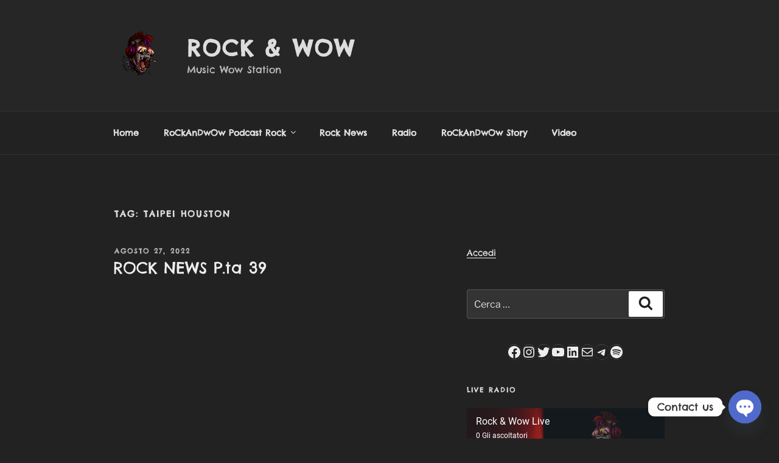

--- FILE ---
content_type: text/css
request_url: https://pbcdn1.podbean.com/fs1/site/css/iconfont2/iconfont.css?v=2
body_size: 5119
content:
@font-face {
  font-family: "pbicon"; /* Project id 189031 */
  src: url('iconfont.woff2?t=1767576513936') format('woff2'),
       url('iconfont.woff?t=1767576513936') format('woff'),
       url('iconfont.ttf?t=1767576513936') format('truetype');
}

.pbicon {
  font-family: "pbicon" !important;
  font-size: 16px;
  font-style: normal;
  -webkit-font-smoothing: antialiased;
  -moz-osx-font-smoothing: grayscale;
}

.pbFont-setting-outline:before {
  content: "\e85d";
}

.pbFont-pricing_PodAds:before {
  content: "\e85c";
}

.pbFont-a-icon_AIAudio:before {
  content: "\e85a";
}

.pbFont-a-icon_AIWriting:before {
  content: "\e85b";
}

.pbFont-a-ICON_AIPodcast:before {
  content: "\e859";
}

.pbFont-Account:before {
  content: "\e858";
}

.pbFont-ruidian:before {
  content: "\e84e";
}

.pbFont-meiguoguoqi1:before {
  content: "\e850";
}

.pbFont-faguoguoqi:before {
  content: "\e852";
}

.pbFont-putaoya:before {
  content: "\e854";
}

.pbFont-xibanya:before {
  content: "\e855";
}

.pbFont-deguo:before {
  content: "\e856";
}

.pbFont-helan:before {
  content: "\e857";
}

.pbFont-musicfill:before {
  content: "\e848";
}

.pbFont-add5:before {
  content: "\e84a";
}

.pbFont-voiceprint:before {
  content: "\e84b";
}

.pbFont-projects1:before {
  content: "\e84c";
}

.pbFont-redo1:before {
  content: "\e84d";
}

.pbFont-add11:before {
  content: "\e84f";
}

.pbFont-projects:before {
  content: "\e842";
}

.pbFont-url3:before {
  content: "\e843";
}

.pbFont-shujuwajuemoxing-bianji-wenbenzhaiyao:before {
  content: "\e845";
}

.pbFont-bianjiwenben:before {
  content: "\e846";
}

.pbFont-shangchuanwendang:before {
  content: "\e847";
}

.pbFont-a-icon_BlogtoPodcast:before {
  content: "\e83c";
}

.pbFont-icon_AI:before {
  content: "\e83d";
}

.pbFont-a-icon_PodcastStudio:before {
  content: "\e83e";
}

.pbFont-a-ICON_LivePodcast:before {
  content: "\e83f";
}

.pbFont-a-VideotoPodcast:before {
  content: "\e840";
}

.pbFont-icon_Subscriptions:before {
  content: "\e841";
}

.pbFont-zhiboyinpin:before {
  content: "\e839";
}

.pbFont-tts:before {
  content: "\e83a";
}

.pbFont-ICON_PodAds:before {
  content: "\e83b";
}

.pbFont-select5:before {
  content: "\e838";
}

.pbFont-weizhigeshi-xian:before {
  content: "\e833";
}

.pbFont-shouji:before {
  content: "\e835";
}

.pbFont-ArrowForward-1:before {
  content: "\e836";
}

.pbFont-live:before {
  content: "\e837";
}

.pbFont-upload4:before {
  content: "\e834";
}

.pbFont-peisu:before {
  content: "\e832";
}

.pbFont-search3:before {
  content: "\e82a";
}

.pbFont-ren:before {
  content: "\e82f";
}

.pbFont-nv:before {
  content: "\e830";
}

.pbFont-ren1:before {
  content: "\e831";
}

.pbFont-select4:before {
  content: "\e82b";
}

.pbFont-icontylike1:before {
  content: "\e82c";
}

.pbFont-shezhi:before {
  content: "\e82d";
}

.pbFont-like-h:before {
  content: "\e82e";
}

.pbFont-biaoqing:before {
  content: "\e827";
}

.pbFont-tubiaozhizuomoban-1:before {
  content: "\e829";
}

.pbFont-BookmarkAddOutlined:before {
  content: "\103f9";
}

.pbFont-bookmark_add:before {
  content: "\e828";
}

.pbFont-gouwuche:before {
  content: "\e823";
}

.pbFont-following:before {
  content: "\e824";
}

.pbFont-tianjia-heise:before {
  content: "\e825";
}

.pbFont-pc-date:before {
  content: "\e826";
}

.pbFont-playfill:before {
  content: "\e820";
}

.pbFont-rocket:before {
  content: "\e822";
}

.pbFont-ad1:before {
  content: "\e901";
}

.pbFont-achievements_fill:before {
  content: "\e8eb";
}

.pbFont-bx-stats:before {
  content: "\e81a";
}

.pbFont-icon_episode:before {
  content: "\e821";
}

.pbFont-business-center:before {
  content: "\ec41";
}

.pbFont-kecheng:before {
  content: "\e817";
}

.pbFont-13:before {
  content: "\e819";
}

.pbFont-podcasts1:before {
  content: "\e81b";
}

.pbFont-a-faqswendabangzhu:before {
  content: "\e81c";
}

.pbFont-FAQ1:before {
  content: "\e81f";
}

.pbFont-facebook2:before {
  content: "\e815";
}

.pbFont-blogger:before {
  content: "\e814";
}

.pbFont-yt_icon_rgb1:before {
  content: "\e813";
}

.pbFont-vedio:before {
  content: "\e812";
}

.pbFont-yt_icon_rgb:before {
  content: "\e811";
}

.pbFont-yt_icon_mono_dark:before {
  content: "\e80f";
}

.pbFont-add4:before {
  content: "\e807";
}

.pbFont-21:before {
  content: "\e80a";
}

.pbFont-AI_zhineng:before {
  content: "\e80c";
}

.pbFont-blog666:before {
  content: "\e80d";
}

.pbFont-apple-podcasts-logo-light:before {
  content: "\ec3b";
}

.pbFont-Index_ads:before {
  content: "\e80e";
}

.pbFont-close3:before {
  content: "\e802";
}

.pbFont-gou6:before {
  content: "\e804";
}

.pbFont--Comments:before {
  content: "\e803";
}

.pbFont-analytics-solid:before {
  content: "\e809";
}

.pbFont-Collaboration:before {
  content: "\e81d";
}

.pbFont-secured:before {
  content: "\e80b";
}

.pbFont-youtube4:before {
  content: "\e801";
}

.pbFont-pinpai:before {
  content: "\e7f1";
}

.pbFont-meiguoguoqi:before {
  content: "\e7f2";
}

.pbFont-quality:before {
  content: "\e7f3";
}

.pbFont-spain:before {
  content: "\e7f5";
}

.pbFont-Distribution:before {
  content: "\e7f6";
}

.pbFont-aifuzhushenpian:before {
  content: "\e7f8";
}

.pbFont-germany:before {
  content: "\e7f9";
}

.pbFont-wave:before {
  content: "\e7fb";
}

.pbFont-french:before {
  content: "\e7fc";
}

.pbFont-Canadajianada_24:before {
  content: "\e7fd";
}

.pbFont-United_Kingdomyingguo_24:before {
  content: "\e7ff";
}

.pbFont-Italy:before {
  content: "\e800";
}

.pbFont-2:before {
  content: "\e7f0";
}

.pbFont-bangzhuchuangyixiangfaideadengpaofaguang:before {
  content: "\e7e7";
}

.pbFont-playon_fill:before {
  content: "\e7eb";
}

.pbFont-edit7:before {
  content: "\e7ec";
}

.pbFont-ic_seleceted:before {
  content: "\e7ed";
}

.pbFont-pause-f:before {
  content: "\e7ee";
}

.pbFont-controls:before {
  content: "\e7ef";
}

.pbFont-dianzishebei:before {
  content: "\e7e6";
}

.pbFont-logoSingapore11:before {
  content: "\e7e8";
}

.pbFont-logoSingapore:before {
  content: "\e7e9";
}

.pbFont-logoSingapore21:before {
  content: "\e7ea";
}

.pbFont-weixinliaotian:before {
  content: "\e7e0";
}

.pbFont-weibiaoti-:before {
  content: "\e7e1";
}

.pbFont-svg-:before {
  content: "\e7e2";
}

.pbFont-icon_rengongkefux:before {
  content: "\e7e3";
}

.pbFont-huodong:before {
  content: "\eff8";
}

.pbFont-icon_Academy:before {
  content: "\e7e5";
}

.pbFont-advantage_01:before {
  content: "\e95d";
}

.pbFont-share6:before {
  content: "\e7d6";
}

.pbFont-duohangchenlie:before {
  content: "\e7d7";
}

.pbFont-share7:before {
  content: "\e7d9";
}

.pbFont-zidingyimoban:before {
  content: "\e816";
}

.pbFont-tongbu:before {
  content: "\e7da";
}

.pbFont-edit6:before {
  content: "\e7db";
}

.pbFont-ic_unlimited:before {
  content: "\e7dc";
}

.pbFont-shuju5:before {
  content: "\e7dd";
}

.pbFont-xiala1:before {
  content: "\e7de";
}

.pbFont-kexuantubiao4:before {
  content: "\e7df";
}

.pbFont-analytics:before {
  content: "\e7fe";
}

.pbFont-dingyue:before {
  content: "\e7d3";
}

.pbFont-41download:before {
  content: "\e7d4";
}

.pbFont-youtubeyoutube7:before {
  content: "\e7d5";
}

.pbFont-bokelogo:before {
  content: "\e7d2";
}

.pbFont-switch:before {
  content: "\e7d1";
}

.pbFont-select3:before {
  content: "\e7d0";
}

.pbFont-arrowdown1:before {
  content: "\e7ca";
}

.pbFont-select1:before {
  content: "\e7cb";
}

.pbFont-select2:before {
  content: "\e7cc";
}

.pbFont-upload2:before {
  content: "\e7ce";
}

.pbFont-arrow1:before {
  content: "\e7cf";
}

.pbFont-Comment:before {
  content: "\e7c7";
}

.pbFont-tubiaozhizuomoban-:before {
  content: "\e7c8";
}

.pbFont-nickname:before {
  content: "\e7c2";
}

.pbFont-right3:before {
  content: "\e7c3";
}

.pbFont-time1:before {
  content: "\e7c4";
}

.pbFont-country:before {
  content: "\e7c5";
}

.pbFont-pay-week:before {
  content: "\e7c6";
}

.pbFont-Podcast1:before {
  content: "\e888";
}

.pbFont-rtb-agency:before {
  content: "\e7c1";
}

.pbFont-brands:before {
  content: "\e844";
}

.pbFont-empty-statistic1:before {
  content: "\e7c0";
}

.pbFont-empty-statistic:before {
  content: "\e7bf";
}

.pbFont-arrow-left-1:before {
  content: "\e7b9";
}

.pbFont-eye3:before {
  content: "\e7bd";
}

.pbFont-rili:before {
  content: "\e7be";
}

.pbFont-share5:before {
  content: "\e7b1";
}

.pbFont-select:before {
  content: "\e7b6";
}

.pbFont-yinpinbofang:before {
  content: "\e7b7";
}

.pbFont-flag-o:before {
  content: "\e7b5";
}

.pbFont-twitter-x-round3:before {
  content: "\e7b2";
}

.pbFont-twitter-x-no-bg:before {
  content: "\e7b3";
}

.pbFont-Twitter-X-square:before {
  content: "\e7b4";
}

.pbFont-monetization_on_black_24dp:before {
  content: "\e7b0";
}

.pbFont-screen_share_black_24dp:before {
  content: "\e7af";
}

.pbFont-selectfill:before {
  content: "\e7ac";
}

.pbFont-dibuICON-zhuanqian-wuse:before {
  content: "\e7ae";
}

.pbFont-a-29-MobilePayment:before {
  content: "\e7c9";
}

.pbFont-Live-1:before {
  content: "\e7a9";
}

.pbFont-ic_fanclub_tequan:before {
  content: "\e7aa";
}

.pbFont-vk2:before {
  content: "\e7ad";
}

.pbFont-list5:before {
  content: "\e7a7";
}

.pbFont-list-ul:before {
  content: "\e7a8";
}

.pbFont-commentfull:before {
  content: "\e7a6";
}

.pbFont-icon_file_vedio:before {
  content: "\e8ce";
}

.pbFont-pinpaixingxiang:before {
  content: "\e7a2";
}

.pbFont-efficiency:before {
  content: "\e7a5";
}

.pbFont-blog1:before {
  content: "\e7a4";
}

.pbFont-gongwenbao:before {
  content: "\e7a0";
}

.pbFont-followers2:before {
  content: "\e7a1";
}

.pbFont-ico_shuju:before {
  content: "\e798";
}

.pbFont-play3:before {
  content: "\e795";
}

.pbFont-rss2:before {
  content: "\e808";
}

.pbFont-download6:before {
  content: "\e79f";
}

.pbFont-iconfonttime:before {
  content: "\e796";
}

.pbFont-homeuizqyanchanghui:before {
  content: "\e797";
}

.pbFont-24gf-playCircle:before {
  content: "\ea82";
}

.pbFont-empty-status:before {
  content: "\e799";
}

.pbFont-zanting2:before {
  content: "\e79a";
}

.pbFont-hrcollegepeopleCardingRange:before {
  content: "\e79b";
}

.pbFont-arrow-down1:before {
  content: "\e79c";
}

.pbFont-desktop-monitor-download:before {
  content: "\e79e";
}

.pbFont-checkbox-unselected:before {
  content: "\e7f7";
}

.pbFont-arrow:before {
  content: "\e793";
}

.pbFont-manage3:before {
  content: "\e78e";
}

.pbFont-grid:before {
  content: "\e78f";
}

.pbFont-list4:before {
  content: "\e792";
}

.pbFont-Management:before {
  content: "\e78d";
}

.pbFont-empty2:before {
  content: "\e78c";
}

.pbFont-Report:before {
  content: "\e916";
}

.pbFont-phone:before {
  content: "\e789";
}

.pbFont-phone1:before {
  content: "\e78a";
}

.pbFont-iPhone:before {
  content: "\e78b";
}

.pbFont-viewlist:before {
  content: "\e787";
}

.pbFont-update:before {
  content: "\e785";
}

.pbFont-delete4:before {
  content: "\e810";
}

.pbFont-Update:before {
  content: "\e786";
}

.pbFont-loudoupaixu:before {
  content: "\e784";
}

.pbFont-paixu:before {
  content: "\e788";
}

.pbFont-group_fill:before {
  content: "\e7f4";
}

.pbFont-xitongguanli:before {
  content: "\e780";
}

.pbFont-UI_icon_houtaiguanli:before {
  content: "\e783";
}

.pbFont-xitongguanli1:before {
  content: "\ea41";
}

.pbFont-zizhuguanli:before {
  content: "\e77e";
}

.pbFont-duigou1:before {
  content: "\e776";
}

.pbFont-upload1:before {
  content: "\e777";
}

.pbFont-music2:before {
  content: "\e794";
}

.pbFont-edit5:before {
  content: "\e778";
}

.pbFont-add_image:before {
  content: "\e779";
}

.pbFont-arrowdown:before {
  content: "\e77a";
}

.pbFont-close2:before {
  content: "\e77c";
}

.pbFont-question:before {
  content: "\e77d";
}

.pbFont-gerenzhongxin-hudongfangke-:before {
  content: "\e770";
}

.pbFont-03:before {
  content: "\e76a";
}

.pbFont-news:before {
  content: "\e76e";
}

.pbFont-navicon-jkhd:before {
  content: "\e76f";
}

.pbFont-podbeanlogo:before {
  content: "\e769";
}

.pbFont-guanggao___:before {
  content: "\e768";
}

.pbFont-zimuw:before {
  content: "\e76c";
}

.pbFont-zimu1:before {
  content: "\e76d";
}

.pbFont-website2:before {
  content: "\e774";
}

.pbFont-search2:before {
  content: "\e767";
}

.pbFont-login:before {
  content: "\e765";
}

.pbFont-rss1:before {
  content: "\e766";
}

.pbFont-f-listen:before {
  content: "\e782";
}

.pbFont-share4:before {
  content: "\e761";
}

.pbFont-fabu:before {
  content: "\e763";
}

.pbFont-stats:before {
  content: "\e764";
}

.pbFont-unlimited:before {
  content: "\e931";
}

.pbFont-cut:before {
  content: "\e75f";
}

.pbFont-redo:before {
  content: "\e760";
}

.pbFont-bl22speaker:before {
  content: "\e75d";
}

.pbFont-icon-notice:before {
  content: "\e75a";
}

.pbFont-pause1:before {
  content: "\e75c";
}

.pbFont-play_fill:before {
  content: "\e75b";
}

.pbFont-info1:before {
  content: "\e750";
}

.pbFont-info2:before {
  content: "\e752";
}

.pbFont-guanggao1:before {
  content: "\e753";
}

.pbFont-guanggaowei:before {
  content: "\e754";
}

.pbFont-info3:before {
  content: "\e755";
}

.pbFont-analysis_d:before {
  content: "\e756";
}

.pbFont-info4:before {
  content: "\e757";
}

.pbFont-duoren:before {
  content: "\e758";
}

.pbFont-list3:before {
  content: "\e759";
}

.pbFont-tips:before {
  content: "\e74f";
}

.pbFont-zimubianji:before {
  content: "\e74c";
}

.pbFont-zimukai:before {
  content: "\e74d";
}

.pbFont-arrow-down:before {
  content: "\e74a";
}

.pbFont-group1:before {
  content: "\e74b";
}

.pbFont-zimu:before {
  content: "\ea52";
}

.pbFont-eye-fill:before {
  content: "\e7ab";
}

.pbFont-eye2:before {
  content: "\e748";
}

.pbFont-icon_confirm:before {
  content: "\e749";
}

.pbFont-unselect:before {
  content: "\e745";
}

.pbFont-selected:before {
  content: "\e746";
}

.pbFont-delete3:before {
  content: "\e740";
}

.pbFont-edit02:before {
  content: "\e741";
}

.pbFont-manage2:before {
  content: "\e742";
}

.pbFont-folder-add:before {
  content: "\e7bc";
}

.pbFont-google-podcasts:before {
  content: "\e738";
}

.pbFont-podbean:before {
  content: "\e739";
}

.pbFont-iheartradio:before {
  content: "\e73a";
}

.pbFont-spotify1:before {
  content: "\e73c";
}

.pbFont-amazon-music-logo:before {
  content: "\e73d";
}

.pbFont-pandora-logo:before {
  content: "\e73e";
}

.pbFont-player-fm:before {
  content: "\e73f";
}

.pbFont-left1:before {
  content: "\e734";
}

.pbFont-text:before {
  content: "\e735";
}

.pbFont-right2:before {
  content: "\e736";
}

.pbFont-jinzhi:before {
  content: "\e733";
}

.pbFont-list_icon:before {
  content: "\e730";
}

.pbFont-video_episode:before {
  content: "\e732";
}

.pbFont-more1-vertical:before {
  content: "\e72c";
}

.pbFont-error-none:before {
  content: "\e72e";
}

.pbFont-liebiao:before {
  content: "\e72f";
}

.pbFont-more:before {
  content: "\e727";
}

.pbFont-prologo5:before {
  content: "\e731";
}

.pbFont-tuozhuai:before {
  content: "\e853";
}

.pbFont-logo2:before {
  content: "\e72b";
}

.pbFont-ic_song_like:before {
  content: "\e71b";
}

.pbFont-Mobility:before {
  content: "\e71c";
}

.pbFont-yanzhengma:before {
  content: "\e721";
}

.pbFont-international:before {
  content: "\e722";
}

.pbFont-set5:before {
  content: "\e724";
}

.pbFont-search1:before {
  content: "\e725";
}

.pbFont-Ioniconsiosnotificationsoutline:before {
  content: "\eeac";
}

.pbFont-share3:before {
  content: "\e737";
}

.pbFont-BriefcaseStationaryOfficeDeskBusiness:before {
  content: "\e726";
}

.pbFont-chat:before {
  content: "\e719";
}

.pbFont-loginform:before {
  content: "\ec22";
}

.pbFont-zidingyi:before {
  content: "\e772";
}

.pbFont-tishi:before {
  content: "\e717";
}

.pbFont-gou_huaban1:before {
  content: "\e718";
}

.pbFont-comment3:before {
  content: "\e714";
}

.pbFont-training:before {
  content: "\e715";
}

.pbFont-headphone:before {
  content: "\e716";
}

.pbFont-PinterestIcon:before {
  content: "\e713";
}

.pbFont-instagram2:before {
  content: "\f1d3";
}

.pbFont-icon-facebook:before {
  content: "\e710";
}

.pbFont-103:before {
  content: "\e712";
}

.pbFont-like1:before {
  content: "\e70c";
}

.pbFont-ArtboardCopy:before {
  content: "\e70d";
}

.pbFont-download4:before {
  content: "\e70e";
}

.pbFont--search:before {
  content: "\e70f";
}

.pbFont-qingzhu:before {
  content: "\e70b";
}

.pbFont-chaxunliebiao:before {
  content: "\e708";
}

.pbFont-download3:before {
  content: "\e709";
}

.pbFont-achievement:before {
  content: "\e70a";
}

.pbFont-youtube-square:before {
  content: "\f275";
}

.pbFont-back:before {
  content: "\e707";
}

.pbFont-fuhao-youduiqi:before {
  content: "\e71e";
}

.pbFont-fuhao-juzhongduiqi:before {
  content: "\e71f";
}

.pbFont-fuhao-zuoduiqi:before {
  content: "\e720";
}

.pbFont-rotate-right:before {
  content: "\eb04";
}

.pbFont-loading01:before {
  content: "\e706";
}

.pbFont-fenxiang:before {
  content: "\e703";
}

.pbFont-fenxiang1:before {
  content: "\e704";
}

.pbFont-l-download:before {
  content: "\e791";
}

.pbFont-download2:before {
  content: "\e705";
}

.pbFont-logopodbean:before {
  content: "\e702";
}

.pbFont-x_cuowu:before {
  content: "\e6f9";
}

.pbFont-error:before {
  content: "\e701";
}

.pbFont-social-_square-facebook:before {
  content: "\e6fa";
}

.pbFont-social-_square-linkedin:before {
  content: "\e6fb";
}

.pbFont-social-_square-google-plus:before {
  content: "\e6fc";
}

.pbFont-social-_square-twitter:before {
  content: "\e6ff";
}

.pbFont-social-1_square-email:before {
  content: "\e700";
}

.pbFont-LeftBlackLogoLarge:before {
  content: "\e6f7";
}

.pbFont-shengjishenqing:before {
  content: "\e6f6";
}

.pbFont-Podcast:before {
  content: "\e6f5";
}

.pbFont-Loadinging:before {
  content: "\e6f4";
}

.pbFont-logoapp:before {
  content: "\e6f0";
}

.pbFont-houtui:before {
  content: "\e6ef";
}

.pbFont-kuaijin1:before {
  content: "\e6ee";
}

.pbFont-FinancePodcastWeeklogo1:before {
  content: "\e6ed";
}

.pbFont-FinancePodcastWeeklogo:before {
  content: "\e6ea";
}

.pbFont-code-link1:before {
  content: "\e6eb";
}

.pbFont-logo:before {
  content: "\e6e9";
}

.pbFont-ArrowLeftSquare:before {
  content: "\e6f2";
}

.pbFont-ArrowRightSquare:before {
  content: "\e6f3";
}

.pbFont-jiangzhang:before {
  content: "\e8bd";
}

.pbFont-Replay:before {
  content: "\e6e8";
}

.pbFont-shiliangzhinengduixiang-:before {
  content: "\e6e7";
}

.pbFont-FontAwesomepinterestsquare:before {
  content: "\e87e";
}

.pbFont-website:before {
  content: "\e6e5";
}

.pbFont-website1:before {
  content: "\e6e6";
}

.pbFont-youtube2:before {
  content: "\e6e0";
}

.pbFont-youtube3:before {
  content: "\e6e4";
}

.pbFont-instagram1:before {
  content: "\e6df";
}

.pbFont-instagram:before {
  content: "\e6e1";
}

.pbFont-yonghu2:before {
  content: "\e6de";
}

.pbFont-shuju:before {
  content: "\e711";
}

.pbFont-podcast-premiun:before {
  content: "\e6d8";
}

.pbFont-add_ok:before {
  content: "\e6d5";
}

.pbFont-money-dollar-box-fill:before {
  content: "\e7a3";
}

.pbFont-money-dollar-box-line:before {
  content: "\e781";
}

.pbFont-Dollar:before {
  content: "\ea69";
}

.pbFont-gou5:before {
  content: "\e7ba";
}

.pbFont-ban-circle:before {
  content: "\e6d4";
}

.pbFont-free:before {
  content: "\e6c5";
}

.pbFont-bianji:before {
  content: "\e6c6";
}

.pbFont-payout:before {
  content: "\e6c7";
}

.pbFont-add3:before {
  content: "\e6c9";
}

.pbFont-yonghu1:before {
  content: "\e6cd";
}

.pbFont-empty:before {
  content: "\e77f";
}

.pbFont-pay:before {
  content: "\e6fe";
}

.pbFont-listen:before {
  content: "\e6cf";
}

.pbFont-dianzan:before {
  content: "\e6d0";
}

.pbFont-podcast-re:before {
  content: "\ea56";
}

.pbFont-ArtboardCopy1:before {
  content: "\e6d1";
}

.pbFont-empty1:before {
  content: "\e8e4";
}

.pbFont-lock:before {
  content: "\e6d2";
}

.pbFont-pay1:before {
  content: "\e6d3";
}

.pbFont-jiaoyi:before {
  content: "\e6c4";
}

.pbFont-equalizer:before {
  content: "\e6c3";
}

.pbFont-wenhao:before {
  content: "\e6fd";
}

.pbFont-circle-view:before {
  content: "\e8e5";
}

.pbFont-graph-stats-circle:before {
  content: "\e6c1";
}

.pbFont-graph-stats-circle1:before {
  content: "\e6c2";
}

.pbFont-episode:before {
  content: "\e6c0";
}

.pbFont-clouddownload:before {
  content: "\e9cc";
}

.pbFont-i-interview:before {
  content: "\e6bd";
}

.pbFont-jinbi:before {
  content: "\e6c8";
}

.pbFont-remote:before {
  content: "\e6be";
}

.pbFont-voice:before {
  content: "\e79d";
}

.pbFont-help:before {
  content: "\e6bb";
}

.pbFont-help1:before {
  content: "\e964";
}

.pbFont-shandian:before {
  content: "\e6b9";
}

.pbFont-guanli:before {
  content: "\e74e";
}

.pbFont-distribute:before {
  content: "\e6bc";
}

.pbFont-set3:before {
  content: "\e6b6";
}

.pbFont-set4:before {
  content: "\e6b8";
}

.pbFont-set1:before {
  content: "\e6b1";
}

.pbFont-set2:before {
  content: "\e6b2";
}

.pbFont-setdisplay:before {
  content: "\e6b3";
}

.pbFont-edit4:before {
  content: "\e6b4";
}

.pbFont-email2:before {
  content: "\e6af";
}

.pbFont-file1:before {
  content: "\e7bb";
}

.pbFont-mpg1160561easyiconnet:before {
  content: "\e6b0";
}

.pbFont-uicon_m4a:before {
  content: "\e69b";
}

.pbFont-uicon_m4v:before {
  content: "\e69f";
}

.pbFont-zip:before {
  content: "\e6a0";
}

.pbFont-png:before {
  content: "\e6f8";
}

.pbFont-pdf:before {
  content: "\e6a2";
}

.pbFont-GIF:before {
  content: "\e6a8";
}

.pbFont-JPG:before {
  content: "\e6aa";
}

.pbFont-xinlingshousucaiicon_huabanfuben:before {
  content: "\e6ae";
}

.pbFont-MP:before {
  content: "\e806";
}

.pbFont-url1:before {
  content: "\e71a";
}

.pbFont-url2:before {
  content: "\e69a";
}

.pbFont-url:before {
  content: "\e699";
}

.pbFont-addbox:before {
  content: "\e698";
}

.pbFont-googleplussquare:before {
  content: "\eb09";
}

.pbFont-i-pic:before {
  content: "\e728";
}

.pbFont-refresh:before {
  content: "\e696";
}

.pbFont-music1:before {
  content: "\e6ba";
}

.pbFont-GoogleMaterialicmusicnotepx:before {
  content: "\ec00";
}

.pbFont-edit3:before {
  content: "\e68a";
}

.pbFont-restore:before {
  content: "\e68b";
}

.pbFont-set:before {
  content: "\e73b";
}

.pbFont-gou4:before {
  content: "\e68e";
}

.pbFont-xunhuan1:before {
  content: "\e68f";
}

.pbFont-upload:before {
  content: "\e695";
}

.pbFont-tumblr2:before {
  content: "\e8a4";
}

.pbFont-linkedin2:before {
  content: "\e747";
}

.pbFont-wordpress2:before {
  content: "\e849";
}

.pbFont-facebook1:before {
  content: "\e6d9";
}

.pbFont-twitterlogo:before {
  content: "\e694";
}

.pbFont-youtube1:before {
  content: "\e68c";
}

.pbFont-add1:before {
  content: "\e773";
}

.pbFont-Spotify:before {
  content: "\e762";
}

.pbFont-rss:before {
  content: "\e775";
}

.pbFont-v:before {
  content: "\e688";
}

.pbFont-vip:before {
  content: "\e689";
}

.pbFont-share2:before {
  content: "\e6f1";
}

.pbFont-edit2:before {
  content: "\e687";
}

.pbFont-n-bdms-rawdata:before {
  content: "\e684";
}

.pbFont-time:before {
  content: "\e6dc";
}

.pbFont-pingjundefenshuai:before {
  content: "\e693";
}

.pbFont-name:before {
  content: "\e685";
}

.pbFont-compare:before {
  content: "\e81e";
}

.pbFont-searchclose:before {
  content: "\e686";
}

.pbFont-delete2:before {
  content: "\e69d";
}

.pbFont-edit1:before {
  content: "\e683";
}

.pbFont-eye1:before {
  content: "\e670";
}

.pbFont-pic:before {
  content: "\e723";
}

.pbFont-table-list:before {
  content: "\e671";
}

.pbFont-publish:before {
  content: "\e805";
}

.pbFont-support:before {
  content: "\e72a";
}

.pbFont-shangchuan:before {
  content: "\e6ad";
}

.pbFont-account:before {
  content: "\e673";
}

.pbFont-logout:before {
  content: "\e674";
}

.pbFont-comment1:before {
  content: "\e75e";
}

.pbFont-gou3:before {
  content: "\e675";
}

.pbFont-list2:before {
  content: "\e676";
}

.pbFont-icon-wangxia:before {
  content: "\e678";
}

.pbFont-money:before {
  content: "\e76b";
}

.pbFont-ad:before {
  content: "\e679";
}

.pbFont-mic1:before {
  content: "\e67a";
}

.pbFont-comment2:before {
  content: "\e69e";
}

.pbFont-date-:before {
  content: "\e8c6";
}

.pbFont-iconyuyinpingjunyingxiangshijian:before {
  content: "\e67b";
}

.pbFont-users1:before {
  content: "\eb47";
}

.pbFont-share1:before {
  content: "\e92b";
}

.pbFont-lock-px:before {
  content: "\e67c";
}

.pbFont-shengji:before {
  content: "\e67d";
}

.pbFont-home-copy:before {
  content: "\e681";
}

.pbFont-FontAwesomeclouduploadalt:before {
  content: "\e9c5";
}

.pbFont-statistics:before {
  content: "\e66f";
}

.pbFont-list1:before {
  content: "\e6ce";
}

.pbFont-linkedin:before {
  content: "\e6bf";
}

.pbFont-podcasts:before {
  content: "\e66d";
}

.pbFont-Icon-zhibozhong:before {
  content: "\e66e";
}

.pbFont-followers:before {
  content: "\e66b";
}

.pbFont-change_owner:before {
  content: "\e6dd";
}

.pbFont-close1:before {
  content: "\e66a";
}

.pbFont-music:before {
  content: "\e986";
}

.pbFont-md-color-palette:before {
  content: "\e743";
}

.pbFont-round-report-problem:before {
  content: "\e71d";
}

.pbFont-domain:before {
  content: "\e669";
}

.pbFont-play1:before {
  content: "\e664";
}

.pbFont-zanting1:before {
  content: "\e665";
}

.pbFont-play2:before {
  content: "\e667";
}

.pbFont-tablesuspend:before {
  content: "\e668";
}

.pbFont-arrowright:before {
  content: "\e672";
}

.pbFont-arrowright1:before {
  content: "\e896";
}

.pbFont-share_link:before {
  content: "\e661";
}

.pbFont-app1:before {
  content: "\e660";
}

.pbFont-jushoucang:before {
  content: "\e65f";
}

.pbFont-tupian:before {
  content: "\e65e";
}

.pbFont-morentupian:before {
  content: "\e65a";
}

.pbFont-icon_hd_live_stream:before {
  content: "\e659";
}

.pbFont-points:before {
  content: "\e860";
}

.pbFont-points1:before {
  content: "\e657";
}

.pbFont-points2:before {
  content: "\e658";
}

.pbFont-doufukuai:before {
  content: "\e64e";
}

.pbFont-zuowu-lvdou:before {
  content: "\e656";
}

.pbFont-weibiaoti-_huabanfuben:before {
  content: "\e6cc";
}

.pbFont-wandou1:before {
  content: "\e64d";
}

.pbFont-wandou:before {
  content: "\e64c";
}

.pbFont-Caffe-Bean:before {
  content: "\eadb";
}

.pbFont-copylink:before {
  content: "\e851";
}

.pbFont-mic:before {
  content: "\e666";
}

.pbFont-gou2:before {
  content: "\e648";
}

.pbFont-icon-user:before {
  content: "\e677";
}

.pbFont-duigou:before {
  content: "\e646";
}

.pbFont-dollar-circle:before {
  content: "\e6ec";
}

.pbFont-dollar:before {
  content: "\e729";
}

.pbFont-yinle:before {
  content: "\e643";
}

.pbFont-delete1:before {
  content: "\e644";
}

.pbFont-xunhuan:before {
  content: "\e6a9";
}

.pbFont-shengyin:before {
  content: "\e87a";
}

.pbFont-icon_play:before {
  content: "\e6a7";
}

.pbFont-zanting:before {
  content: "\e662";
}

.pbFont-top:before {
  content: "\e642";
}

.pbFont-xiala:before {
  content: "\e647";
}

.pbFont-like:before {
  content: "\e641";
}

.pbFont-play:before {
  content: "\e63c";
}

.pbFont-message:before {
  content: "\e640";
}

.pbFont-right1:before {
  content: "\e6a6";
}

.pbFont-guanbi:before {
  content: "\e6b7";
}

.pbFont-Telephone2:before {
  content: "\e633";
}

.pbFont-search1187938easyiconnet:before {
  content: "\e637";
}

.pbFont-gift:before {
  content: "\e638";
}

.pbFont-buoumaotubiao36:before {
  content: "\e63b";
}

.pbFont-denglu1:before {
  content: "\e7d8";
}

.pbFont-search:before {
  content: "\e653";
}

.pbFont-laba:before {
  content: "\e62f";
}

.pbFont-socialwordpress:before {
  content: "\e92c";
}

.pbFont-tumblr:before {
  content: "\e6ac";
}

.pbFont-spotify:before {
  content: "\e790";
}

.pbFont-youtobe:before {
  content: "\e62b";
}

.pbFont-informationfilling:before {
  content: "\e629";
}

.pbFont-eye:before {
  content: "\e6a1";
}

.pbFont-home1:before {
  content: "\e691";
}

.pbFont-shuxingliebiaoxiangqing2:before {
  content: "\e818";
}

.pbFont-web:before {
  content: "\e935";
}

.pbFont-left:before {
  content: "\e77b";
}

.pbFont-comment-processing:before {
  content: "\e6cb";
}

.pbFont-comment:before {
  content: "\e628";
}

.pbFont-pinglun:before {
  content: "\e625";
}

.pbFont-pingluncomment43-copy:before {
  content: "\e626";
}

.pbFont-comments:before {
  content: "\e7cd";
}

.pbFont-luyin:before {
  content: "\e623";
}

.pbFont-data:before {
  content: "\e63f";
}

.pbFont-icon_backforward:before {
  content: "\e622";
}

.pbFont-forward:before {
  content: "\e7fa";
}

.pbFont-icon_fastforward:before {
  content: "\e61f";
}

.pbFont-forward1:before {
  content: "\e621";
}

.pbFont-kuaijin:before {
  content: "\e64f";
}

.pbFont-backward:before {
  content: "\e620";
}

.pbFont-faq:before {
  content: "\e65b";
}

.pbFont-FAQ:before {
  content: "\e61e";
}

.pbFont-info:before {
  content: "\e771";
}

.pbFont-jiekuanchulichenggongfill:before {
  content: "\e69c";
}

.pbFont-report:before {
  content: "\e6ca";
}

.pbFont-guide:before {
  content: "\e62e";
}

.pbFont-wendahongse:before {
  content: "\e61b";
}

.pbFont-guide1:before {
  content: "\e61c";
}

.pbFont-google1:before {
  content: "\e873";
}

.pbFont-google2:before {
  content: "\e61a";
}

.pbFont-cuo1:before {
  content: "\e63a";
}

.pbFont-cuo2:before {
  content: "\e636";
}

.pbFont-code:before {
  content: "\e611";
}

.pbFont-link:before {
  content: "\e6ab";
}

.pbFont-feed:before {
  content: "\e613";
}

.pbFont-link1:before {
  content: "\e663";
}

.pbFont-code1:before {
  content: "\e619";
}

.pbFont-tianjiayonghu:before {
  content: "\e65c";
}

.pbFont-adduser:before {
  content: "\e6d7";
}

.pbFont-copy2:before {
  content: "\e616";
}

.pbFont-copy:before {
  content: "\e744";
}

.pbFont-copy1:before {
  content: "\e7b8";
}

.pbFont-category:before {
  content: "\e627";
}

.pbFont-meiyuandollar156:before {
  content: "\e68d";
}

.pbFont-meiyuandollar154:before {
  content: "\e6a5";
}

.pbFont-skipnext:before {
  content: "\ea9e";
}

.pbFont-xiayishou:before {
  content: "\e60d";
}

.pbFont-shangyishou:before {
  content: "\e60a";
}

.pbFont-yijianyichu:before {
  content: "\e682";
}

.pbFont-sey-dollar-b:before {
  content: "\e692";
}

.pbFont-guanggao:before {
  content: "\e65d";
}

.pbFont-wifi3:before {
  content: "\e697";
}

.pbFont-wifi:before {
  content: "\e97f";
}

.pbFont-wifi1:before {
  content: "\e610";
}

.pbFont-wifi2:before {
  content: "\e8f8";
}

.pbFont-bofang:before {
  content: "\e63e";
}

.pbFont-web-icon-:before {
  content: "\e6da";
}

.pbFont-web-up:before {
  content: "\e6db";
}

.pbFont-gou1:before {
  content: "\e651";
}

.pbFont-weibiaoti1:before {
  content: "\e62a";
}

.pbFont-ai226:before {
  content: "\e6d6";
}

.pbFont-brand:before {
  content: "\e6e3";
}

.pbFont-loginboxpwdconfirm:before {
  content: "\e67e";
}

.pbFont-download1:before {
  content: "\e60f";
}

.pbFont-socialbloggercircle:before {
  content: "\e72d";
}

.pbFont-chevron-copy-copy-copy-copy-copy-copy:before {
  content: "\e624";
}

.pbFont-tuitetwitter43:before {
  content: "\e60c";
}

.pbFont-youtube:before {
  content: "\e66c";
}

.pbFont-facebook:before {
  content: "\e608";
}

.pbFont-shizhong2:before {
  content: "\e631";
}

.pbFont-add2:before {
  content: "\e604";
}

.pbFont-shizhong:before {
  content: "\e680";
}

.pbFont-dashboard:before {
  content: "\e605";
}

.pbFont-shizhong1:before {
  content: "\e652";
}

.pbFont-xiajiantou:before {
  content: "\e607";
}

.pbFont-wangzhanhoutai:before {
  content: "\e7e4";
}

.pbFont-design_:before {
  content: "\e618";
}

.pbFont-home:before {
  content: "\e600";
}

.pbFont-email:before {
  content: "\e64a";
}

.pbFont-add:before {
  content: "\e6b5";
}

.pbFont-delete:before {
  content: "\e635";
}

.pbFont-zhaopinmduanjianliyouhua02:before {
  content: "\e601";
}

.pbFont-iconchannels:before {
  content: "\e603";
}

.pbFont-email1:before {
  content: "\e63d";
}

.pbFont-list:before {
  content: "\e632";
}

.pbFont-icons22:before {
  content: "\e655";
}

.pbFont-yonghu:before {
  content: "\e609";
}

.pbFont-edit:before {
  content: "\e61d";
}

.pbFont-add-member:before {
  content: "\e62d";
}

.pbFont-yonghuguanli:before {
  content: "\e751";
}

.pbFont-gou:before {
  content: "\e606";
}

.pbFont-users:before {
  content: "\e617";
}

.pbFont-Dashboard:before {
  content: "\e614";
}

.pbFont-dropup:before {
  content: "\e654";
}

.pbFont-dropdown:before {
  content: "\e615";
}

.pbFont-drop-down:before {
  content: "\e650";
}

.pbFont-arow-unfold:before {
  content: "\e60b";
}

.pbFont-google26:before {
  content: "\e6a4";
}

.pbFont-facebookf:before {
  content: "\e6e2";
}

.pbFont-google:before {
  content: "\e64b";
}

.pbFont-circle:before {
  content: "\e60e";
}

.pbFont-manage:before {
  content: "\e630";
}

.pbFont-zsdc-manage:before {
  content: "\e67f";
}

.pbFont-manage1:before {
  content: "\e690";
}

.pbFont-twitter:before {
  content: "\e634";
}

.pbFont-app:before {
  content: "\e62c";
}

.pbFont-download:before {
  content: "\e649";
}

.pbFont-share:before {
  content: "\e602";
}

.pbFont-close:before {
  content: "\e612";
}

.pbFont-checked:before {
  content: "\e645";
}

.pbFont-down1:before {
  content: "\ec01";
}

.pbFont-right:before {
  content: "\e6a3";
}

.pbFont-group:before {
  content: "\e639";
}

